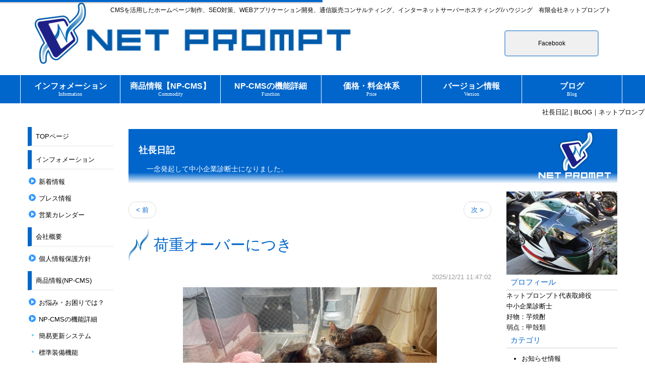

--- FILE ---
content_type: text/html; charset=UTF-8
request_url: https://www.netprompt.jp/?cn=100011&bpg=2
body_size: 41573
content:
<!DOCTYPE html>
<html lang="ja" prefix="og: http://ogp.me/ns# article: http://ogp.me/ns/article#">
<head>
<meta http-equiv="Content-Type" content="text/html; charset=UTF-8">
<meta http-equiv="X-UA-Compatible" content="IE=edge">
<meta name="viewport" content="width=device-width, initial-scale=1, minimum-scale=1">
<meta http-equiv="Content-Style-Type" content="text/css">
<meta http-equiv="Pragma" content="no-cache">
<meta http-equiv="cache-control" content="no-cache, must-revalidate">
<meta http-equiv="expires" content="Fri, 23 Jan 2026 01:22:37 GMT">
<meta http-equiv="Last-Modified" content="Fri, 23 Jan 2026 01:22:37 GMT">
<meta name="description" http-equiv="description" content="社長日記 | BLOG｜ネットプロンプトの社長日記 | (有)ネットプロンプト(NetPrompt)">
<meta name="keywords" http-equiv="keywords" content="社長日記,BLOG,ブログ,ホームページ制作,SEO,検索エンジン対策,CMS,広島,通信販売,ネットプロンプト,NETPROMPT,Webアプリケーション開発">
<meta property="og:title" content="社長日記 | ネットプロンプト(NetPrompt)" />
<meta property="og:type" content="article" />
<meta property="og:description" content="社長日記 | BLOG｜ネットプロンプトの社長日記 | (有)ネットプロンプト(NetPrompt)" />
<meta property="og:url" content="https://www.netprompt.jp/?cn=100011" />
<meta property="og:site_name" content="社長日記 | ネットプロンプト" />
<meta property="og:image" content="https://www.netprompt.jp/np-pics/10004685.png" />
<meta property="og:image:width" content="500" />
<meta property="og:image:height" content="609" />
<meta name="twitter:title" content="社長日記 | ネットプロンプト(NetPrompt)" />
<meta name="twitter:description" content="社長日記 | BLOG｜ネットプロンプトの社長日記 | (有)ネットプロンプト(NetPrompt)" />
<meta name="twitter:image" content="https://www.netprompt.jp/np-pics/10004685.png" />
<meta name="twitter:card" content="summary_large_image" />
<meta http-equiv="Content-Script-Type" content="text/javascript">
<meta name="format-detection" content="telephone=no">
<title>社長日記 | ネットプロンプト(NetPrompt)</title>
<meta http-equiv="robots" content="index,follow">
<script async src="//pagead2.googlesyndication.com/pagead/js/adsbygoogle.js"></script>
<script>
(adsbygoogle = window.adsbygoogle || []).push({google_ad_client:"ca-pub-8487460698293274",enable_page_level_ads:true});
</script>
<link rel="alternate" type="application/rss+xml" title="RSS 2.0" href="https://www.netprompt.jp/blogrss.xml?bown=1001">
<meta name="twitter:site" content="@NetPrompt" />
<link rel="shortcut icon" href="/np-pics/10002058_X3eHeW.ico" type="image/vnd.microsoft.icon">
<link rel="icon" href="/np-pics/10002058_X3eHeW.ico" type="image/vnd.microsoft.icon">
<link rel="apple-touch-icon-precomposed" href="/np-pics/10002081_aVtFSm.png">
<link rel="start" href="https://www.netprompt.jp/">
<link rel="preload" href="style/bootstrap.min.css" as="style">
<link rel="preload" href="style/fixedstyle.css?v=24" as="style">
<link rel="preload" href="style/cmsstyle.php?st=1001&cn=100011&v=20260123102237" as="style">
<link rel="preload" href="/np-pics/10000001_H3STHR.css?v=085716" as="style">
<link rel="preload" href="/np-pics/10000003_HL2UT6.css?v=163450" as="style">
<link rel="preload" href="/np-pics/10006221_S69RfS.css?v=165717" as="style">
<link rel="preload" href="/np-pics/10000002_A955gY.css?v=163450" as="style">
<link rel="preload" href="/np-pics/10005713_VHeEmr.css?v=092606" as="style">
<link rel="preload" href="/np-pics/10005753_T0Tt1h.css?v=152332" as="style">
<link rel="preload" src="https://code.jquery.com/jquery-2.2.4.min.js" as="script">
<link rel="stylesheet" href="style/bootstrap.min.css" media="all">
<link rel="stylesheet" href="font/fontello/css/fontello.css?v=2" media="all">
<link rel="stylesheet" type="text/css" href="style/fixedstyle.css?v=25" media="all">
<link rel="stylesheet" type="text/css" href="style/cmsstyle.php?st=1001&cn=100011&bgcs%5B%5D=10004816&bgcs%5B%5D=10004815&bgcs%5B%5D=10004814&bgcs%5B%5D=10004813&bgcs%5B%5D=10004812&bgcs%5B%5D=10004811&bgcs%5B%5D=10004810&v=20260123102237" media="all">
<link rel="stylesheet" type="text/css" href="/np-pics/10000001_H3STHR.css?v=085716" media="all">
<link rel="stylesheet" type="text/css" href="/np-pics/10000003_HL2UT6.css?v=163450" media="all">
<link rel="stylesheet" type="text/css" href="/np-pics/10006221_S69RfS.css?v=165717" media="all">
<link rel="stylesheet" type="text/css" href="/np-pics/10000002_A955gY.css?v=163450" media="all">
<link rel="stylesheet" type="text/css" href="/np-pics/10005713_VHeEmr.css?v=092606" media="all">
<link rel="stylesheet" type="text/css" href="/np-pics/10005753_T0Tt1h.css?v=152332" media="all">
<script src="https://code.jquery.com/jquery-2.2.4.min.js" integrity="sha256-BbhdlvQf/xTY9gja0Dq3HiwQF8LaCRTXxZKRutelT44=" crossorigin="anonymous" media="all"></script>
<script type="text/javascript" src="func/fjvs.js?v=7"></script>
<script type="text/javascript" src="func/loading.js?v=2"></script>
<script type="text/javascript" src="func/rollover.min.js?v=16"></script>
<link rel="stylesheet" href="func/lightbox2/css/lightbox.min.css?v=1" media="all">
<script src="func/lightbox2/js/lightbox.min.js?v=4"></script>
<script type="text/javascript" src="func/to-top.js?v=7"></script>
<link rel="stylesheet" href="https://fonts.googleapis.com/css?family=Roboto+Condensed">
<link rel="stylesheet" href="https://maxcdn.bootstrapcdn.com/font-awesome/4.3.0/css/font-awesome.min.css">
<link rel="stylesheet" href="https://cdnjs.cloudflare.com/ajax/libs/sanitize.css/2.0.0/sanitize.min.css">
<script type="text/javascript" src="/np-pics/10006172_n4y38X.js?v=163500"></script>
<!-- Google Tag Manager -->
<script>(function(w,d,s,l,i){w[l]=w[l]||[];w[l].push({'gtm.start':
new Date().getTime(),event:'gtm.js'});var f=d.getElementsByTagName(s)[0],
j=d.createElement(s),dl=l!='dataLayer'?'&l='+l:'';j.async=true;j.src=
'https://www.googletagmanager.com/gtm.js?id='+i+dl;f.parentNode.insertBefore(j,f);
})(window,document,'script','dataLayer','GTM-M6G8BFC');</script>
<!-- End Google Tag Manager -->
<!-- start Promolayer JS code--><script src="https://scripts.promolayer.io/tLlBNyArMZWkulmlmG3yzS0CGY13" async></script><!-- end Promolayer JS code-->
<meta name="google-site-verification" content="9uNQ_PjIQr8ClnmFWUSjGcliKiOE6rTvW8j5-fl623g" />

<script type="text/javascript"><!--
$(window).load(function(){
$.ajax({url:'https://cms03.netprompt.jp/banner/data.php?bh=1001',type:'GET',dataType:'jsonp',jsonpCallback:'callback'}).done(function(j){var stag = '';if(j.status){$.each(j.banners,function(i,item){if(i == 0){stag+='<div class="_cmsn_div_row clearfix _cmsn_banner">';}stag+='<div class="_cmsn_div_p6div _cmsn_div_s3div _cmsn_margin10 text-center"><a href="' + item.url + '"' + (Number(item.target) == 1 ? ' target="_blank"' : '') + '><img src="' + item.ref + '" alt="' + item.alt + '" title=""></a></div>';});stag+='</div>';$('._cmsn_common_banner').append(stag);}});
});
//--></script>
<script src="func/bootstrap.min.js?v=1"></script>
</head>
<body class="blo1001 bcn100011"><!-- Google Tag Manager (noscript) -->
<noscript><iframe src="https://www.googletagmanager.com/ns.html?id=GTM-M6G8BFC"
height="0" width="0" style="display:none;visibility:hidden"></iframe></noscript>
<!-- End Google Tag Manager (noscript) --><!-- Global site tag (gtag.js) - Google Analytics -->
<script async src="https://www.googletagmanager.com/gtag/js?id=UA-114031943-1"></script>
<script>
  window.dataLayer = window.dataLayer || [];
  function gtag(){dataLayer.push(arguments);}
  gtag('js', new Date());
  gtag('config', 'UA-114031943-1');
</script>
<div id="google_translate_element"></div><script type="text/javascript">
function googleTranslateElementInit() {
  new google.translate.TranslateElement({pageLanguage: 'ja', layout: google.translate.TranslateElement.InlineLayout.HORIZONTAL, autoDisplay: false}, 'google_translate_element');
}
</script><script type="text/javascript" src="//translate.google.com/translate_a/element.js?cb=googleTranslateElementInit"></script><div class="_cmsn_main"><div class="container-fluid"><div class="clearfix"><em class="np_header"><p>CMSを活用したホームページ制作、SEO対策、WEBアプリケーション開発、通信販売コンサルティング、インターネットサーバーホスティング/ハウジング　有限会社ネットプロンプト</p><a href="https://www.netprompt.jp/"><img src="/np-pics/hdlogomark.png" class="np_logomark"><img src="/np-pics/hdlogotext.png" class="np_logotext"></a></em><button class="_cmsn_hmn_toggle" btarget="#_cmsn_toggle"><span class="icon-menu _cmsn_icon_switch"></span><span class="_cmsn_hbtext">MENU</span></button><ul class="_cmsn_menu_ul1003 _cmsn_menu_ulhr1 np_header_menu"><li class="_cmsn_menu_lv1"><a href="https://www.facebook.com/netprompt/" target="_blank" class="_cmsn_menu_atxt">Facebook</a></li></ul></div></div></div><div class="np_globalmenu"><div class="_cmsn_main clearfix"><ul class="_cmsn_menu_ul2001 _cmsn_menu_ulhr1 _cmsn_hmn_ul" id="_cmsn_toggle"><li class="_cmsn_menu_lv1"><a href="https://www.netprompt.jp/?cn=100014" alt="インフォメーション｜ネットプロンプト(NetPrompt)" title="" class="_cmsn_menu_atxt">インフォメーション<i>Information</i></a><ul class="_cmsn_menu_ulhr2"><li class="_cmsn_menu_lv1"><a href="https://www.netprompt.jp/?cn=100002" alt="会社概要｜ネットプロンプト(NetPrompt)" title="" class="_cmsn_menu_atxt">会社概要</a><ul class="_cmsn_menu_ulhr3"><li class="_cmsn_menu_lv1"><a href="https://www.netprompt.jp/?cn=100008" alt="個人情報保護方針｜ネットプロンプト(NetPrompt)" title="" class="_cmsn_menu_atxt">個人情報保護方針</a></li><li class="_cmsn_menu_lv1"><a href="https://www.netprompt.jp/?cn=100013" alt="営業カレンダー｜ネットプロンプト(NetPrompt)" title="" class="_cmsn_menu_atxt">営業カレンダー</a></li></ul></li><li class="_cmsn_menu_lv1"><a href="https://www.netprompt.jp/?cn=100003" alt="新着情報｜ネットプロンプト(NetPrompt)" title="" class="_cmsn_menu_atxt">新着情報</a></li><li class="_cmsn_menu_lv1"><a href="https://www.netprompt.jp/?cn=100012" alt="プレス情報｜ネットプロンプト(NetPrompt)" title="" class="_cmsn_menu_atxt">プレス情報</a></li></ul></li><li class="_cmsn_menu_lv1"><a href="https://www.netprompt.jp/?cn=100009" alt="商品情報【NP-CMS】｜ネットプロンプト(NetPrompt)" title="" class="_cmsn_menu_atxt">商品情報【NP-CMS】<i>Commodity</i></a><ul class="_cmsn_menu_ulhr2"><li class="_cmsn_menu_lv1"><a href="https://www.netprompt.jp/?cn=100015" alt="お悩み・お困りではありませんか？｜ネットプロンプト(NetPrompt)" title="" class="_cmsn_menu_atxt">お悩み・お困りではありませんか？</a></li><li class="_cmsn_menu_lv1"><a href="https://www.netprompt.jp/?cn=100016" alt="NP-CMSご商談の流れ・制作手順｜ネットプロンプト(NetPrompt)" title="" class="_cmsn_menu_atxt">NP-CMSご商談の流れ・制作手順</a></li></ul></li><li class="_cmsn_menu_lv1"><a href="https://www.netprompt.jp/?cn=100017" alt="NP-CMSの機能詳細｜ネットプロンプト(NetPrompt)" title="" class="_cmsn_menu_atxt">NP-CMSの機能詳細<i>Function</i></a><ul class="_cmsn_menu_ulhr2"><li class="_cmsn_menu_lv1"><a href="https://www.netprompt.jp/?cn=100019" alt="標準装備機能｜ネットプロンプト(NetPrompt)" title="" class="_cmsn_menu_atxt">標準装備機能</a></li><li class="_cmsn_menu_lv1"><a href="https://www.netprompt.jp/?cn=100020" alt="オプション機能（会員管理・通信販売・SSL）｜ネットプロンプト(NetPrompt)" title="" class="_cmsn_menu_atxt">オプション機能</a></li></ul></li><li class="_cmsn_menu_lv1"><a href="https://www.netprompt.jp/?cn=100022" alt="価格・料金体系｜ネットプロンプト(NetPrompt)" title="" class="_cmsn_menu_atxt">価格・料金体系<i>Price</i></a></li><li class="_cmsn_menu_lv1"><a href="https://www.netprompt.jp/?cn=100024" alt="バージョン情報｜ネットプロンプト(NetPrompt)" title="" class="_cmsn_menu_atxt">バージョン情報<i>Version</i></a></li><li class="_cmsn_menu_lv1 _cmsn_active"><a href="https://www.netprompt.jp/?cn=100054" alt="ブログ｜ネットプロンプト(NetPrompt)" title="" class="_cmsn_menu_atxt">ブログ<i>Blog</i></a><ul class="_cmsn_menu_ulhr2"><li class="_cmsn_menu_lv1 _cmsn_active"><a href="https://www.netprompt.jp/?cn=100011" alt="ネットプロンプトの社長BLOG｜ネットプロンプト(NetPrompt)" title="" class="_cmsn_menu_atxt">ネットプロンプトの社長BLOG</a></li><li class="_cmsn_menu_lv1"><a href="https://www.netprompt.jp/?cn=100052" alt="ただいまMスタ付近で勤務中｜ネットプロンプト(NetPrompt)" title="" class="_cmsn_menu_atxt">ただいまMスタ付近で勤務中</a></li><li class="_cmsn_menu_lv1"><a href="https://www.netprompt.jp/?cn=100118" class="_cmsn_menu_atxt">のんびりダイエット中</a></li><li class="_cmsn_menu_lv1"><a href="https://www.netprompt.jp/?cn=100126" class="_cmsn_menu_atxt">松竹梅ブログ</a></li></ul></li></ul></div></div><div class="_cmsn_flowtext"><marquee truespeed scrolldelay="120" loop="0" class="_cmsn_marquee">社長日記 | BLOG｜ネットプロンプトの社長日記 | (有)ネットプロンプト(NetPrompt)</marquee></div><div class="_cmsn_main"><div class="container-fluid"><div class="row"><div class="col-sm-9 col-md-10 col-sm-push-3 col-md-push-2"><div class="_cmsn_blog_header _cmsn_blog_header_type1 clearfix"><h1 class="_cmsn_blog_header_img"><a href="./?cn=100011"><img src="/np-pics/10002577_ygrNQL.png" border="0" alt="社長日記" title=""></a></h1><div class="_cmsn_blog_header_text"><h1 class="_cmsn_blog_header_title"><a href="./?cn=100011">社長日記</a></h1><div class="_cmsn_blog_header_lead2">一念発起して中小企業診断士になりました。</div></div></div><div class="_cmsn_blog_lop clearfix"><div class="_cmsn_blog_loc_con"><div class="_cmsn_blog_con"><ul class="pager _cmsn_pager"><li class="previous"><a href="./?cn=100011&bpg=3">&lt; 前</a></li><li class="next"><a href="./?cn=100011&bpg=1">次 &gt;</a></li></ul><div class="_cmsn_blog_datas"><a href="./?cn=100011&bgc=10004816" class="_cmsn_blog_data"><h1 class="_cmsn_blog_title1">荷重オーバーにつき</h1><div class="_cmsn_blog_info">2025/12/21 11:47:02<div class="visible-xs text-right">コメント (0)</div></div></a><div class="hidden-xs"><a href="/np-pics/10007115_8SYtCf.jpg" target="_blank" alt="荷重オーバーにつき" data-lightbox="cmsimages" data-title="荷重オーバーにつき" class="_cmsn_c70 _cmsn_bmargin10 _cmsn_blocka"><img src="/np-pics/10007115_8SYtCf.jpg" class="_cmsn_image _cmsn_imgh" alt="荷重オーバーにつき" title="" asp="1.77"></a>隣が空いているのに何故か密集するニャンズ。<br>おかげで猫ハウスは直してもすぐに歪んでしまうのでした。<br><br></div><div class="hidden-xs"><br>
<center>
<a href="//business.blogmura.com/jouhougyou/ranking.html?p_cid=10180782" target="_blank"><img src="//business.blogmura.com/jouhougyou/img/jouhougyou88_31.gif" width="88" height="31" border="0" alt="" /></a>　
<a href="//samurai.blogmura.com/shindanshi/ranking.html?p_cid=10180782" target="_blank"><img src="//samurai.blogmura.com/shindanshi/img/shindanshi88_31.gif" width="88" height="31" border="0" alt="にほんブログ村 士業ブログ 中小企業診断士へ" /></a>　
<a href="//cat.blogmura.com/cat_tashu/ranking.html?p_cid=10180782" target="_blank"><img src="//cat.blogmura.com/cat_tashu/img/cat_tashu88_31.gif" width="88" height="31" border="0" alt="にほんブログ村 猫ブログ 猫 多種飼いへ" /></a>　
<a href=http://www.hiroshima-blog.com/wj.php?cd=02vh target=_blank utn><img src=https://www.hiroshima-blog.com/area/banner002.jpg border=0 width=88 alt=広島ブログ ></a>
</center><br></div><div class="_cmsn_blog_footer_menu hidden-xs"><a href="./?cn=100011&bgc=10004816&dsp=3#blgcmtinp">この記事にコメントする</a><a href="./?cn=100011&bgc=10004816#blgcmttop">コメント(0)</a></div><a href="./?cn=100011&bgc=10004815" class="_cmsn_blog_data"><h1 class="_cmsn_blog_title1">年末の大仕事</h1><div class="_cmsn_blog_info">2025/12/12 08:46:01<div class="visible-xs text-right">コメント (0)</div></div></a><div class="hidden-xs"><a href="/np-pics/10007114_CnQjgj.jpg" target="_blank" alt="年末の大仕事" data-lightbox="cmsimages" data-title="年末の大仕事" class="_cmsn_c70 _cmsn_bmargin10 _cmsn_blocka"><img src="/np-pics/10007114_CnQjgj.jpg" class="_cmsn_image _cmsn_imgh" alt="年末の大仕事" title="" asp="1.33"></a>ビビりコンビ　テルとタノを病院に連れて行く算段を画策中。<br>どうやってケージに押し込むか？<br>車内でのビビり漏らし対策は？<br>そして何よりも、<br>嫌われて数日間は近寄れなくなること。<br>あー気が重い(笑)<br><br></div><div class="hidden-xs"><br>
<center>
<a href="//business.blogmura.com/jouhougyou/ranking.html?p_cid=10180782" target="_blank"><img src="//business.blogmura.com/jouhougyou/img/jouhougyou88_31.gif" width="88" height="31" border="0" alt="" /></a>　
<a href="//samurai.blogmura.com/shindanshi/ranking.html?p_cid=10180782" target="_blank"><img src="//samurai.blogmura.com/shindanshi/img/shindanshi88_31.gif" width="88" height="31" border="0" alt="にほんブログ村 士業ブログ 中小企業診断士へ" /></a>　
<a href="//cat.blogmura.com/cat_tashu/ranking.html?p_cid=10180782" target="_blank"><img src="//cat.blogmura.com/cat_tashu/img/cat_tashu88_31.gif" width="88" height="31" border="0" alt="にほんブログ村 猫ブログ 猫 多種飼いへ" /></a>　
<a href=http://www.hiroshima-blog.com/wj.php?cd=02vh target=_blank utn><img src=https://www.hiroshima-blog.com/area/banner002.jpg border=0 width=88 alt=広島ブログ ></a>
</center><br></div><div class="_cmsn_blog_footer_menu hidden-xs"><a href="./?cn=100011&bgc=10004815&dsp=3#blgcmtinp">この記事にコメントする</a><a href="./?cn=100011&bgc=10004815#blgcmttop">コメント(0)</a></div><a href="./?cn=100011&bgc=10004814" class="_cmsn_blog_data"><h1 class="_cmsn_blog_title1">本日晴天??</h1><div class="_cmsn_blog_info">2025/12/06 11:15:01<div class="visible-xs text-right">コメント (0)</div></div></a><div class="hidden-xs"><a href="/np-pics/10007113_JDUnaN.jpg" target="_blank" alt="本日晴天??" data-lightbox="cmsimages" data-title="本日晴天??" class="_cmsn_c70 _cmsn_bmargin10 _cmsn_blocka"><img src="/np-pics/10007113_JDUnaN.jpg" class="_cmsn_image _cmsn_imgh" alt="本日晴天??" title="" asp="1.33"></a>窓際に全員集合🐈‍⬛<br><br></div><div class="hidden-xs"><br>
<center>
<a href="//business.blogmura.com/jouhougyou/ranking.html?p_cid=10180782" target="_blank"><img src="//business.blogmura.com/jouhougyou/img/jouhougyou88_31.gif" width="88" height="31" border="0" alt="" /></a>　
<a href="//samurai.blogmura.com/shindanshi/ranking.html?p_cid=10180782" target="_blank"><img src="//samurai.blogmura.com/shindanshi/img/shindanshi88_31.gif" width="88" height="31" border="0" alt="にほんブログ村 士業ブログ 中小企業診断士へ" /></a>　
<a href="//cat.blogmura.com/cat_tashu/ranking.html?p_cid=10180782" target="_blank"><img src="//cat.blogmura.com/cat_tashu/img/cat_tashu88_31.gif" width="88" height="31" border="0" alt="にほんブログ村 猫ブログ 猫 多種飼いへ" /></a>　
<a href=http://www.hiroshima-blog.com/wj.php?cd=02vh target=_blank utn><img src=https://www.hiroshima-blog.com/area/banner002.jpg border=0 width=88 alt=広島ブログ ></a>
</center><br></div><div class="_cmsn_blog_footer_menu hidden-xs"><a href="./?cn=100011&bgc=10004814&dsp=3#blgcmtinp">この記事にコメントする</a><a href="./?cn=100011&bgc=10004814#blgcmttop">コメント(0)</a></div><a href="./?cn=100011&bgc=10004813" class="_cmsn_blog_data"><h1 class="_cmsn_blog_title1">タノさん食後の運動</h1><div class="_cmsn_blog_info">2025/12/05 22:34:27　　社長の独り言<div class="visible-xs text-right">コメント (0)</div></div></a><div class="hidden-xs">なおエンドレスに繰り返される模様。<br></div><div class="hidden-xs"><div class="youtube-ratio">
<iframe src="https://www.youtube.com/embed/booFHvtOHFo?si=TniQE7Yn28uPf4XD" title="タノさん食後の運動の時間" frameborder="0" allow="accelerometer; autoplay; clipboard-write; encrypted-media; gyroscope; picture-in-picture; web-share" referrerpolicy="strict-origin-when-cross-origin" allowfullscreen></iframe>
</div><br></div><div class="hidden-xs"><br>
<center>
<a href="//business.blogmura.com/jouhougyou/ranking.html?p_cid=10180782" target="_blank"><img src="//business.blogmura.com/jouhougyou/img/jouhougyou88_31.gif" width="88" height="31" border="0" alt="" /></a>　
<a href="//samurai.blogmura.com/shindanshi/ranking.html?p_cid=10180782" target="_blank"><img src="//samurai.blogmura.com/shindanshi/img/shindanshi88_31.gif" width="88" height="31" border="0" alt="にほんブログ村 士業ブログ 中小企業診断士へ" /></a>　
<a href="//cat.blogmura.com/cat_tashu/ranking.html?p_cid=10180782" target="_blank"><img src="//cat.blogmura.com/cat_tashu/img/cat_tashu88_31.gif" width="88" height="31" border="0" alt="にほんブログ村 猫ブログ 猫 多種飼いへ" /></a>　
<a href=http://www.hiroshima-blog.com/wj.php?cd=02vh target=_blank utn><img src=https://www.hiroshima-blog.com/area/banner002.jpg border=0 width=88 alt=広島ブログ ></a>
</center><br></div><div class="_cmsn_blog_footer_menu hidden-xs"><a href="./?cn=100011&bgc=10004813&dsp=3#blgcmtinp">この記事にコメントする</a><a href="./?cn=100011&bgc=10004813#blgcmttop">コメント(0)</a></div><a href="./?cn=100011&bgc=10004812" class="_cmsn_blog_data"><h1 class="_cmsn_blog_title1">タノさんツノ生える</h1><div class="_cmsn_blog_info">2025/12/05 00:06:01<div class="visible-xs text-right">コメント (0)</div></div></a><div class="hidden-xs"><a href="/np-pics/10007112_W9hyZe.jpg" target="_blank" alt="タノさんツノ生える" data-lightbox="cmsimages" data-title="タノさんツノ生える" class="_cmsn_c70 _cmsn_bmargin10 _cmsn_blocka"><img src="/np-pics/10007112_W9hyZe.jpg" class="_cmsn_image _cmsn_imgh" alt="タノさんツノ生える" title="" asp="1.33"></a>うたた寝すると必ずこうなる🐈‍⬛<br><br></div><div class="hidden-xs"><br>
<center>
<a href="//business.blogmura.com/jouhougyou/ranking.html?p_cid=10180782" target="_blank"><img src="//business.blogmura.com/jouhougyou/img/jouhougyou88_31.gif" width="88" height="31" border="0" alt="" /></a>　
<a href="//samurai.blogmura.com/shindanshi/ranking.html?p_cid=10180782" target="_blank"><img src="//samurai.blogmura.com/shindanshi/img/shindanshi88_31.gif" width="88" height="31" border="0" alt="にほんブログ村 士業ブログ 中小企業診断士へ" /></a>　
<a href="//cat.blogmura.com/cat_tashu/ranking.html?p_cid=10180782" target="_blank"><img src="//cat.blogmura.com/cat_tashu/img/cat_tashu88_31.gif" width="88" height="31" border="0" alt="にほんブログ村 猫ブログ 猫 多種飼いへ" /></a>　
<a href=http://www.hiroshima-blog.com/wj.php?cd=02vh target=_blank utn><img src=https://www.hiroshima-blog.com/area/banner002.jpg border=0 width=88 alt=広島ブログ ></a>
</center><br></div><div class="_cmsn_blog_footer_menu hidden-xs"><a href="./?cn=100011&bgc=10004812&dsp=3#blgcmtinp">この記事にコメントする</a><a href="./?cn=100011&bgc=10004812#blgcmttop">コメント(0)</a></div><a href="./?cn=100011&bgc=10004811" class="_cmsn_blog_data"><h1 class="_cmsn_blog_title1">貢物</h1><div class="_cmsn_blog_info">2025/12/02 09:27:01<div class="visible-xs text-right">コメント (0)</div></div></a><div class="hidden-xs"><a href="/np-pics/10007111_FmFnyS.jpg" target="_blank" alt="貢物" data-lightbox="cmsimages" data-title="貢物" class="_cmsn_c70 _cmsn_bmargin10 _cmsn_blocka"><img src="/np-pics/10007111_FmFnyS.jpg" class="_cmsn_image _cmsn_imgh" alt="貢物" title="" asp="1.33"></a>お手洗いにそっとオモチャ🧸を持ってきてくれるトラオ🐈‍⬛<br>いつになく控えめ。<br><br></div><div class="hidden-xs"><br>
<center>
<a href="//business.blogmura.com/jouhougyou/ranking.html?p_cid=10180782" target="_blank"><img src="//business.blogmura.com/jouhougyou/img/jouhougyou88_31.gif" width="88" height="31" border="0" alt="" /></a>　
<a href="//samurai.blogmura.com/shindanshi/ranking.html?p_cid=10180782" target="_blank"><img src="//samurai.blogmura.com/shindanshi/img/shindanshi88_31.gif" width="88" height="31" border="0" alt="にほんブログ村 士業ブログ 中小企業診断士へ" /></a>　
<a href="//cat.blogmura.com/cat_tashu/ranking.html?p_cid=10180782" target="_blank"><img src="//cat.blogmura.com/cat_tashu/img/cat_tashu88_31.gif" width="88" height="31" border="0" alt="にほんブログ村 猫ブログ 猫 多種飼いへ" /></a>　
<a href=http://www.hiroshima-blog.com/wj.php?cd=02vh target=_blank utn><img src=https://www.hiroshima-blog.com/area/banner002.jpg border=0 width=88 alt=広島ブログ ></a>
</center><br></div><div class="_cmsn_blog_footer_menu hidden-xs"><a href="./?cn=100011&bgc=10004811&dsp=3#blgcmtinp">この記事にコメントする</a><a href="./?cn=100011&bgc=10004811#blgcmttop">コメント(0)</a></div><a href="./?cn=100011&bgc=10004810" class="_cmsn_blog_data"><h1 class="_cmsn_blog_title1">我が家に聖域なし</h1><div class="_cmsn_blog_info">2025/11/25 22:18:01<div class="visible-xs text-right">コメント (0)</div></div></a><div class="hidden-xs"><a href="/np-pics/10007110_fWS5Xj.jpg" target="_blank" alt="我が家に聖域なし" data-lightbox="cmsimages" data-title="我が家に聖域なし" class="_cmsn_c70 _cmsn_bmargin10 _cmsn_blocka"><img src="/np-pics/10007110_fWS5Xj.jpg" class="_cmsn_image _cmsn_imgh" alt="我が家に聖域なし" title="" asp="1.33"></a>寛げないトイレ🚽<br><br></div><div class="hidden-xs"><br>
<center>
<a href="//business.blogmura.com/jouhougyou/ranking.html?p_cid=10180782" target="_blank"><img src="//business.blogmura.com/jouhougyou/img/jouhougyou88_31.gif" width="88" height="31" border="0" alt="" /></a>　
<a href="//samurai.blogmura.com/shindanshi/ranking.html?p_cid=10180782" target="_blank"><img src="//samurai.blogmura.com/shindanshi/img/shindanshi88_31.gif" width="88" height="31" border="0" alt="にほんブログ村 士業ブログ 中小企業診断士へ" /></a>　
<a href="//cat.blogmura.com/cat_tashu/ranking.html?p_cid=10180782" target="_blank"><img src="//cat.blogmura.com/cat_tashu/img/cat_tashu88_31.gif" width="88" height="31" border="0" alt="にほんブログ村 猫ブログ 猫 多種飼いへ" /></a>　
<a href=http://www.hiroshima-blog.com/wj.php?cd=02vh target=_blank utn><img src=https://www.hiroshima-blog.com/area/banner002.jpg border=0 width=88 alt=広島ブログ ></a>
</center><br></div><div class="_cmsn_blog_footer_menu hidden-xs"><a href="./?cn=100011&bgc=10004810&dsp=3#blgcmtinp">この記事にコメントする</a><a href="./?cn=100011&bgc=10004810#blgcmttop">コメント(0)</a></div></div><ul class="pager _cmsn_pager"><li class="previous"><a href="./?cn=100011&bpg=3">&lt; 前</a></li><li class="next"><a href="./?cn=100011&bpg=1">次 &gt;</a></li><li class="_cmsn_pager_center">Page 2 / 627</li></ul></div></div><div class="_cmsn_blog_loc_mn"><div class="_cmsn_blog_menu"><div class="_cmsn_blog_profile_image"><img src="/np-pics/10000254.jpg" border="0"></div><div class="_cmsn_blog_menu_title">プロフィール</div><div class="_cmsn_blog_profile">ネットプロンプト代表取締役<br>中小企業診断士<br>好物：芋焼酎<br>弱点：甲殻類</div><div class="_cmsn_blog_menu_title">カテゴリ</div><ul class="_cmsn_blog_list"><li><a href="./?cn=100011&bcg=10001">お知らせ情報</a></li><li><a href="./?cn=100011&bcg=10002">SEの独り言</a></li><li><a href="./?cn=100011&bcg=10003">営業マンの独り言</a></li><li><a href="./?cn=100011&bcg=1007">中小企業診断士の独り言</a></li><li><a href="./?cn=100011&bcg=10004">社長の独り言</a></li></ul><div class="_cmsn_blog_calendar_pager clearfix"><div class="_cmsn_blog_calendar_arw"><a href="./?cn=100011&bgm=202512"><span class="icon-left-open"></span></a></div><div class="_cmsn_blog_calendar_cen bcaltitle"><a href="./?cn=100011&bgm=202601">2026年01月</a></div><div class="_cmsn_blog_calendar_arw"></div></div><table class="_cmsn_blog_calendar"><tr><th>月</th><th>火</th><th>水</th><th>木</th><th>金</th><th>土</th><th>日</th></tr><tr><td></td><td></td><td></td><td>1</td><td>2</td><td>3</td><td><a href="./?cn=100011&bgd=20260104">4</a></td></tr><tr><td><a href="./?cn=100011&bgd=20260105">5</a></td><td>6</td><td>7</td><td>8</td><td>9</td><td><a href="./?cn=100011&bgd=20260110">10</a></td><td>11</td></tr><tr><td>12</td><td>13</td><td>14</td><td>15</td><td>16</td><td>17</td><td>18</td></tr><tr><td>19</td><td>20</td><td>21</td><td>22</td><td>23</td><td>24</td><td>25</td></tr><tr><td>26</td><td>27</td><td>28</td><td>29</td><td>30</td><td>31</td><td></td></tr></table><div class="_cmsn_blog_menu_title">最新エントリ</div><ul class="_cmsn_blog_list"><li><a href="./?cn=100011&bgc=10004823">作戦失敗</a></li><li><a href="./?cn=100011&bgc=10004822">フクロスキー兄妹</a></li><li><a href="./?cn=100011&bgc=10004821">猫とキウイ</a></li><li><a href="./?cn=100011&bgc=10004820">トラオの任務</a></li><li><a href="./?cn=100011&bgc=10004819">承太郎興味津々</a></li><li><a href="./?cn=100011&bgc=10004818">こうじゃない！</a></li><li><a href="./?cn=100011&bgc=10004817">カジリ王子カジる</a></li></ul><div class="_cmsn_blog_menu_title">最新コメント</div><ul class="_cmsn_blog_list"><li><a href="./?cn=100011&bgc=10004712#blgcmt10000176">Re:松ネコ様(承太郎5歳の誕生日)</a></li><li><a href="./?cn=100011&bgc=10004712#blgcmt10000175">おめでとう(承太郎5歳の誕生日)</a></li><li><a href="./?cn=100011&bgc=10004646#blgcmt10000172">Re:松ネコさん(里親さん決定しました！)</a></li><li><a href="./?cn=100011&bgc=10004646#blgcmt10000171">良かった💮(里親さん決定しました！)</a></li><li><a href="./?cn=100011&bgc=10004606#blgcmt10000170">おめでとう(誕生日ラッシュ)</a></li><li><a href="./?cn=100011&bgc=10004577#blgcmt10000168">タノさん(新入社員紹介)</a></li><li><a href="./?cn=100011&bgc=10004564#blgcmt10000167">Re：こと姉さん(ツンデレのタノちゃん【里親さん募集　拡散希望】)</a></li><li><a href="./?cn=100011&bgc=10004564#blgcmt10000166">ありがとうございます(ツンデレのタノちゃん【里親さん募集　拡散希望】)</a></li><li><a href="./?cn=100011&bgc=10004556#blgcmt10000165">子猫(里親さん決まりました。)</a></li><li><a href="./?cn=100011&bgc=10004544#blgcmt10000164">Re:松ネコさん(元気です。)</a></li></ul><div class="_cmsn_blog_menu_title">ブログリスト</div><ul class="_cmsn_blog_list"><li class="active">社長日記</li><li><a href="https://www.netprompt.jp/?cn=100052">ただいまMスタ付近で勤務中</a></li><li><a href="https://www.netprompt.jp/?cn=100118">のんびりダイエット中</a></li><li><a href="https://www.netprompt.jp/?cn=100126">松竹梅ブログ</a></li></ul><div class="_cmsn_blog_rss"><a href="https://www.netprompt.jp/blogrss.xml?bown=1001" alt="RSS2.0" title=""><img src="img/rss20.gif" border="0"> RSS 2.0</a></div></div></div></div>

<style type="text/css"><!--
._cmsn_blog_header{

}
//--></style>
<div class="_cmsn_common_banner"></div></div><div class="col-sm-3 col-md-2 col-sm-pull-9 col-md-pull-10"><ul class="_cmsn_menu_ul1000 _cmsn_menu_ulhr1 _cmsn_vmn_ul"><li class="_cmsn_menu_lv1"><a href="https://www.netprompt.jp/" alt="ホームページ制作　広島｜ネットプロンプト" title="" class="_cmsn_menu_atxt">TOPページ</a></li><li class="_cmsn_menu_lv1"><a href="https://www.netprompt.jp/?cn=100014" class="_cmsn_menu_atxt">インフォメーション</a><ul class="_cmsn_menu_ulhr2"><li class="_cmsn_menu_lv2"><a href="https://www.netprompt.jp/?cn=100003" class="_cmsn_menu_atxt">新着情報</a></li><li class="_cmsn_menu_lv2"><a href="https://www.netprompt.jp/?cn=100012" class="_cmsn_menu_atxt">プレス情報</a></li><li class="_cmsn_menu_lv2"><a href="https://www.netprompt.jp/?cn=100013" class="_cmsn_menu_atxt">営業カレンダー</a></li></ul></li><li class="_cmsn_menu_lv1"><a href="https://www.netprompt.jp/?cn=100002" class="_cmsn_menu_atxt">会社概要</a><ul class="_cmsn_menu_ulhr2"><li class="_cmsn_menu_lv2"><a href="https://www.netprompt.jp/?cn=100008" class="_cmsn_menu_atxt">個人情報保護方針</a></li></ul></li><li class="_cmsn_menu_lv1"><a href="https://www.netprompt.jp/?cn=100009" class="_cmsn_menu_atxt">商品情報(NP-CMS)</a><ul class="_cmsn_menu_ulhr2"><li class="_cmsn_menu_lv2"><a href="https://www.netprompt.jp/?cn=100015" class="_cmsn_menu_atxt">お悩み・お困りでは？</a></li><li class="_cmsn_menu_lv2"><a href="https://www.netprompt.jp/?cn=100017" class="_cmsn_menu_atxt">NP-CMSの機能詳細</a><ul class="_cmsn_menu_ulhr3"><li class="_cmsn_menu_lv3"><a href="https://www.netprompt.jp/?cn=100018" class="_cmsn_menu_atxt">簡易更新システム</a></li><li class="_cmsn_menu_lv3"><a href="https://www.netprompt.jp/?cn=100019" class="_cmsn_menu_atxt">標準装備機能</a></li><li class="_cmsn_menu_lv3"><a href="https://www.netprompt.jp/?cn=100020" class="_cmsn_menu_atxt">オプション(会員・通販)</a></li><li class="_cmsn_menu_lv3"><a href="https://www.netprompt.jp/?cn=100021" class="_cmsn_menu_atxt">NP-CMSのメリット</a></li></ul></li><li class="_cmsn_menu_lv2"><a href="https://www.netprompt.jp/?cn=100016" class="_cmsn_menu_atxt">ご商談の流れ・制作手順</a></li><li class="_cmsn_menu_lv2"><a href="https://www.netprompt.jp/?cn=100023" class="_cmsn_menu_atxt">動作環境</a></li><li class="_cmsn_menu_lv2"><a href="https://www.netprompt.jp/?cn=100022" class="_cmsn_menu_atxt">価格・料金体系</a></li><li class="_cmsn_menu_lv2"><a href="https://www.netprompt.jp/?cn=100024" class="_cmsn_menu_atxt">バージョン情報・更新履歴</a></li></ul></li><li class="_cmsn_menu_lv1 _cmsn_active"><a href="https://www.netprompt.jp/?cn=100054" alt="ネットプロンプトのブログ一覧" title="" class="_cmsn_menu_atxt">ブログ</a><ul class="_cmsn_menu_ulhr2"><li class="_cmsn_menu_lv2 _cmsn_active"><a href="https://www.netprompt.jp/?cn=100011" alt="ネットプロンプトの社長ブログ" title="" class="_cmsn_menu_atxt">社長BLOG</a></li><li class="_cmsn_menu_lv2"><a href="https://www.netprompt.jp/?cn=100052" alt="ただいまMスタ付近で勤務中" title="" class="_cmsn_menu_atxt">Mスタ付近で勤務中</a></li><li class="_cmsn_menu_lv2"><a href="https://www.netprompt.jp/?cn=100118" class="_cmsn_menu_atxt">のんびりダイエット中</a></li><li class="_cmsn_menu_lv2"><a href="https://www.netprompt.jp/?cn=100126" class="_cmsn_menu_atxt">松竹梅ブログ</a></li></ul></li><li class="_cmsn_menu_lv1"><a href="https://www.netprompt.jp/?cn=100005" class="_cmsn_menu_atxt">お問い合わせ</a></li><li class="_cmsn_menu_lv1"><a href="https://www.netprompt.jp/?cn=100004" class="_cmsn_menu_atxt">リンク集</a></li><li class="_cmsn_menu_lv1"><a href="https://www.netprompt.jp/?cn=100006" class="_cmsn_menu_atxt">サイトマップ</a></li></ul><div class="  _cmsn_c60 _cmsn_bmargin10 hidden-xs"><img src="/np-pics/10000513.gif?v=000000" class="_cmsn_image _cmsn_imgh" alt="社長日記 | ネットプロンプト(NetPrompt)" title="" asp="1"></div>
<div class="_cmsn_sitesearch">Googleサイト内検索
<FORM action="https://www.google.co.jp/search" target="_blank">
<input type="hidden" name="hl" value="ja"><input type="hidden" name="ie" value="UTF-8">
<input type="hidden" name="oe" value="UTF-8"><input type="hidden" value="https://www.netprompt.jp/" name="as_sitesearch">
<div class="_cmsn_sitesearch_inp">
<input type="submit" name="btnG" value="検索" class="btn btn-default _cmsn_sitesearch_btn">
<div class="_cmsn_sitesearch_box"><input type="text" name="q" maxlength="256" value="" class="buninp"></div>
</div>
</FORM>
</div>


<div class="_cmsn_sitesearch">Yahoo!サイト内検索
<form method="get" action="https://search.yahoo.co.jp/search" target="_blank">
<input name="vs" type="hidden" value="https://www.netprompt.jp/"><input type="hidden" name="fr" value="yssn">
<input type="hidden" name="ei" value="UTF-8">
<div class="_cmsn_sitesearch_inp">
<input type="submit" value="検索" class="btn btn-default _cmsn_sitesearch_btn">
<div class="_cmsn_sitesearch_box"><input type="text" name="p" maxlength="256" class="buninp" value=""></div>
</div>
</form>
</div>

<div class="_cmsn_scal1001"><div class="_cmsn_scal"><table class="_cmsn_scal_tbl"><tr><th>日</th><th>月</th><th>火</th><th>水</th><th>木</th><th>金</th><th>土</th></tr><tr><td></td><td></td><td></td><td></td><td class="cal_esp"><a href="https://www.netprompt.jp/?cn=100013&dsp=3&foj=202601#d01">1</a></td><td class="cal_esp"><a href="https://www.netprompt.jp/?cn=100013&dsp=3&foj=202601#d02">2</a></td><td class="cal_esp"><a href="https://www.netprompt.jp/?cn=100013&dsp=3&foj=202601#d03">3</a></td></tr><tr><td class="cal_esp"><a href="https://www.netprompt.jp/?cn=100013&dsp=3&foj=202601#d04">4</a></td><td>5</td><td>6</td><td>7</td><td>8</td><td>9</td><td class="cal_sat">10</td></tr><tr><td class="cal_sun">11</td><td class="cal_hol">12</td><td>13</td><td>14</td><td>15</td><td>16</td><td class="cal_sat">17</td></tr><tr><td class="cal_sun">18</td><td>19</td><td>20</td><td>21</td><td>22</td><td>23</td><td class="cal_sat">24</td></tr><tr><td class="cal_sun">25</td><td>26</td><td>27</td><td>28</td><td>29</td><td>30</td><td class="cal_sat">31</td></tr></table><div class="_cmsn_scaltitle"><a href="https://www.netprompt.jp/?cn=100013&foj=2026&dsp=1">2026年</a><a href="https://www.netprompt.jp/?cn=100013&foj=202601&dsp=2">1月</a></div></div></div>
<style type="text/css"><!--
//--></style>

<div class="_cmsn_cmsmark"><a href="http://www.netprompt.jp/" alt="Webアプリケーション開発、SEO・検索エンジン対策に優れたホームページ制作、CMS、広島 | ネットプロンプト" title="" target="_blank"><img src="img/cmsmark.png" border="0"></a><br><a href="http://www.netprompt.jp/" target="_blank" alt="Webアプリケーション開発、SEO・検索エンジン対策に優れたホームページ制作、CMS、広島 | ネットプロンプト" title="">NP-CMS ver5.163+
<br>by Netprompt</a></div></div></div></div></div><div class="np_footer">
<div class="_cmsn_main">
<div class="container"><div class="row"><div class="col-xs-6 col-sm-3 np_xs_cboth col-sm-push-6"><ul class="_cmsn_menu_ul1001 _cmsn_menu_ulhr1 _cmsn_tmn_ul"><li class="_cmsn_menu_lv1"><a href="https://www.netprompt.jp/" alt="TOPページ｜ネットプロンプト(NetPrompt)" title="" class="_cmsn_menu_atxt">TOPページ</a></li><li class="_cmsn_menu_lv1"><a href="https://www.netprompt.jp/?cn=100002" alt="会社概要｜ネットプロンプト(NetPrompt)" title="" class="_cmsn_menu_atxt">会社概要</a></li><li class="_cmsn_menu_lv1"><a href="https://www.netprompt.jp/?cn=100005" alt="お問い合わせ｜ネットプロンプト(NetPrompt)" title="" class="_cmsn_menu_atxt">お問い合わせ</a></li></ul></div><div class="col-xs-6 col-sm-3 col-sm-push-6"><ul class="_cmsn_menu_ul1002 _cmsn_menu_ulhr1 _cmsn_tmn_ul"><li class="_cmsn_menu_lv1 _cmsn_active"><a href="https://www.netprompt.jp/?cn=100054" alt="ブログ｜ネットプロンプト(NetPrompt)" title="" class="_cmsn_menu_atxt">ブログ</a></li><li class="_cmsn_menu_lv1"><a href="http://www.yzfr1.jp/?cn=100005" target="_blank" class="_cmsn_menu_atxt">トラオライブカメラ</a></li><li class="_cmsn_menu_lv1"><a href="https://www.netprompt.jp/?cn=100004" alt="リンク集｜ネットプロンプト(NetPrompt)" title="" class="_cmsn_menu_atxt">リンク集</a></li><li class="_cmsn_menu_lv1"><a href="https://www.netprompt.jp/?cn=100006" alt="サイトマップ｜ネットプロンプト(NetPrompt)" title="" class="_cmsn_menu_atxt">サイトマップ</a></li></ul></div><div class="col-xs-3 col-sm-2 np_xs_cboth col-sm-pull-6"><div class=" np_footer_logo"><img src="/np-pics/10004629.png?v=000000" class="_cmsn_image _cmsn_imgv" alt="Webアプリケーション開発、SEO、ホームページ制作、CMS、広島｜ネットプロンプト" title="" asp="1"></div></div><div class="col-xs-9 col-sm-4 col-sm-pull-6"><div class="np_footer_company">有限会社ネットプロンプト</div>
<div class="np_footer_info">〒732-0811<br>広島県広島市南区段原4-9-4-1<br>TEL 082-263-0745 / FAX 082-569-9939<br>&#105;nf&#111;&#64;ne&#116;p&#114;o&#109;pt.&#106;p</div></div></div></div></div></div><div class="np_footer_bar"><address class="_cmsn_main">Copyright(C) 2026 NetPrompt <span>All rights reserved.</span></address></div><div id="page-top"><p><a id="move-page-top"><span class="icon-up-dir"></span></a></p></div><div class="_cmsn_loadingbar"></div></body></html>

--- FILE ---
content_type: text/html; charset=utf-8
request_url: https://www.google.com/recaptcha/api2/aframe
body_size: 265
content:
<!DOCTYPE HTML><html><head><meta http-equiv="content-type" content="text/html; charset=UTF-8"></head><body><script nonce="fYIrci99-PflPi1j6JtEkQ">/** Anti-fraud and anti-abuse applications only. See google.com/recaptcha */ try{var clients={'sodar':'https://pagead2.googlesyndication.com/pagead/sodar?'};window.addEventListener("message",function(a){try{if(a.source===window.parent){var b=JSON.parse(a.data);var c=clients[b['id']];if(c){var d=document.createElement('img');d.src=c+b['params']+'&rc='+(localStorage.getItem("rc::a")?sessionStorage.getItem("rc::b"):"");window.document.body.appendChild(d);sessionStorage.setItem("rc::e",parseInt(sessionStorage.getItem("rc::e")||0)+1);localStorage.setItem("rc::h",'1769131361600');}}}catch(b){}});window.parent.postMessage("_grecaptcha_ready", "*");}catch(b){}</script></body></html>

--- FILE ---
content_type: text/css
request_url: https://www.netprompt.jp/np-pics/10000001_H3STHR.css?v=085716
body_size: 12973
content:
@media print{
a[href]:after{content: "" !important;}
abbr[title]:after{content: "" !important;}
}
form{display:block;}
ul, ul li, ol, ol li{padding:0;margin:0;}
ul, ol{list-style:none;}
img._cmsn_image{width:100%;height:auto;}

html{}
body{font-size:13px;line-height:21px;font-family:"Hiragino Kaku Gothic ProN","メイリオ",sans-serif;}

._cmsn_main{text-align:left;color:#000000;word-break:break-all;}
@media screen and (min-width:1200px){
._cmsn_main{width:1200px;margin-right:auto;margin-left:auto;}
}
@media screen and (max-width:320px){
._cmsn_main{width:320px;}
}

a{color:#0066CC;}
a:hover{color:#CC6600;}

/* SITE SEARCH */
._cmsn_sitesearch{text-align:center;padding:10px 2px;}
._cmsn_sitesearch_inp{margin:5px auto 0;}
._cmsn_sitesearch_btn{float:right;}
._cmsn_sitesearch_box{overflow:hidden;padding:5px 2px 0;}
._cmsn_sitesearch_box input{width:90%;}

/* MY BANNER */
.cms_mybanner{margin:10px auto;text-align:center;}
.cms_cmsmark{margin:10px auto;text-align:center;font-size:9px;font-family:'Tahoma';line-height:11px;}
.cms_cmsmark a{text-decoration:none;}
.cms_cmsmark a:hover{text-decoration:underline;}

/* TITLE */
._cmsn_title1, ._cmsn_blog_title1{font-family:'Roboto Condensed', sans-serif;font-size:30px;line-height:1.2;position:relative;padding:14px 2px 14px 50px;color:#0066CC;background:url('nt1.png') no-repeat;background-size:40px 100%;}
@media screen and (max-width:991px){
._cmsn_title1, ._cmsn_blog_title1{font-size:20px;padding:12px 2px 12px 40px;}
}
._cmsn_title2, ._cmsn_under_ctitle, ._cmsn_blog_title2{font-family:'Roboto Condensed', sans-serif;font-size:25px;line-height:1.2;padding:12px 20px 12px 16px;color:#000000;border-left:6px solid #D99D00;}
@media screen and (max-width:991px){
._cmsn_title2, ._cmsn_under_ctitle, ._cmsn_blog_title2{font-size:18px;padding:12px;}
}
._cmsn_title3, ._cmsn_under_title, ._cmsn_blog_title3, ._cmsn_blog_comment_title, ._cmsn_news_title{font-family:'Roboto Condensed', sans-serif;font-size:20px;line-height:1.2;padding:8px 10px;color:#0066CC;border-bottom:2px dotted #CCCCCC;}
@media screen and (max-width:991px){
._cmsn_title3, ._cmsn_under_title, ._cmsn_blog_title3, ._cmsn_blog_comment_title, ._cmsn_news_title{font-size:16px;padding:8px;}
}
._cmsn_blog_menu_title{font-family:'Roboto Condensed', sans-serif;font-size:15px;line-height:1.2;padding:6px 8px;color:#0066CC;border-bottom:1px solid #CCCCCC;}
._cmsn_under_search_title{display:inline-block;font-size:15px;line-height:1.2;font-family:'Roboto Condensed', sans-serif;padding:0;}
@media screen and (max-width:767px){
._cmsn_under_search_title{display:block;border-bottom:1px solid blue;padding:5px;margin-bottom:10px;}
}

._cmsn_pdf, ._cmsn_file{margin:10px 0;text-align:right;}

/* INFORMATION MARQUEE */
._cmsn_flowtext{color:#000000;font-size:13px;line-height:15px;text-decoration:none;padding:10px 0 11px;}
._cmsn_marquee{}

/* BREAD CRUMB */
._cms_pageback{margin:10px 0;text-align:right;}

/* SITE MAP */
ul._cmsn_sitemap{list-style:none;}
ul._cmsn_sitemap li{}

/* NEWS */
._cmsn_news{margin-bottom:40px;}
._cmsn_news_date{position:absolute;display:block;color:#000000;padding:0;margin-top:-26px;}
._cmsn_news_link{margin:10px 0;text-align:right;}

/* NEWS INDEX */
._cmsn_newsi{}
._cmsn_newsi_data{border-bottom:1px dashed #CCCCCC;padding:5px 0;}

/* BLOG INDEX */
._cmsn_rblog{}
._cmsn_rblog_data{border-bottom:1px dashed #CCCCCC;padding:5px 0;}

/* CMS MESSAGE */
._cmsn_msg{padding:10px;text-align:left;}

/* CMS WIDE MESSAGE */
._cmsn_widemsg{padding:80px 0 120px;text-align:center;}

/* CMS MAIN ERROR */
._cmsn_mainerr{margin:6px auto;padding:6px;text-align:left;background-color:#FFDDDD;color:#FF0000;border:2px solid #FF0000;}

/* CMS ERROR IN FORM */
._cmsn_err{padding:4px;text-align:left;color:#FF0000;}

/* FOOTER */
._cmsn_footer{font-family:"Tahoma";width:100%;text-align:center;font-size:11px;color:#0066CC;font-style:normal;background-color:blue;margin-top:20px;padding:12px 0;}

/* INPUT */
input[type=text], input[type=tel], input[type=email], input[type=password], textarea, select{font-size:15px;border-radius:3px;padding:5px;border:1px solid #CCCCCC;}
input[type=text]:focus, input[type=tel]:focus, input[type=tel]:focus, input[type=password]:focus, textarea:focus, select:focus{border:1px solid #3399FF;background-color:#FFFEED;color:#0066CC;}
input[type=text].dsponly, input[type=tel].dsponly, input[type=tel].dsponly, input[type=password].dsponly, textarea.dsponly{background:transparent;border:none;border-width:0;}
input[type=text].dsponly:focus, input[type=tel].dsponly:focus, input[type=tel].dsponly:focus, input[type=password].dsponly:focus, textarea.dsponly:focus, select.dsponly:focus{background:transparent;border:none;border-width:0;}
::-ms-clear{display: none;}

/* PAGE */
._cmsn_page{margin:16px auto;}
._cmsn_page ul.pagination{float:right;text-align:right;margin-right:20px;}
._cmsn_rows{float:left;text-align:left;padding:25px 20px;vertical-align:middle;}

/* SEARCH + BUTTON */
._cmsn_searchp{margin:10px -10px;}
._cmsn_searchc1{padding:0 10px;float:left;width:25%;}
._cmsn_searchc2{padding:0 10px;float:left;width:75%;}
@media screen and (min-width:768px) and (max-width:991px){
._cmsn_searchc1{width:33%;}
._cmsn_searchc2{width:67%;}
}
@media screen and (max-width:767px){
._cmsn_searchp{margin:10px 0;}
._cmsn_searchc1{padding:0;float:none;width:100%;text-align:left;}
._cmsn_searchc2{padding:0;float:none;width:100%;text-align:left;}
}
._cmsn_search_btn{text-align:center;margin:10px 0;}
._cmsn_search_btn-in{width:50%;margin:0 auto;}
ul._cmsn_under_sort_links{}
ul._cmsn_under_sort_links li{display:block;padding:0 24px 0 0;float:left;}
ul._cmsn_under_sort_links li a{display:inline-block;padding:5px;}
ul._cmsn_under_sort_links li a:hover{text-decoration:none;}
ul._cmsn_under_sort_links li a span{margin-left:2px;}
._cmsn_1btn{text-align:center;margin:20px 0 30px;}
._cmsn_1btn-in{width:50%;margin:0 auto;}
@media screen and (max-width:767px){
._cmsn_1btn-in{width:80%;margin:0 auto;}
}
._cmsn_2btn1{width:52%;float:right;margin:20px 0 30px;text-align:right;}
._cmsn_2btn2{width:42%;float:left;margin:20px 0 30px;text-align:left;}

/* ORIGINAL BUTTON */
.btn-original1, .btn-original2, .btn-original3{color:#FFFFFF;border:none;-moz-box-shadow:none !important;-webkit-box-shadow:none !important;box-shadow:none !important;}
.btn-original1{background:#0066CC;}
.btn-original2{background:#999999;}
.btn-original3{background:#666666;}
.btn-original1:hover, .btn-original1:focus, .btn-original1:active,.btn-original2:hover, .btn-original2:focus, .btn-original2:active,.btn-original3:hover, .btn-original3:focus, .btn-original3:active{color:#FFFFFF !important;filter:alpha(opacity=70);-moz-opacity:0.7;opacity:0.7;}

/* FORM */
table._cmsn_form_table, table._cmsn_kform_table{margin:15px auto;border-collapse:collapse;empty-cells:show;table-layout:fixed;width:100%;}
table._cmsn_form_table tr th, table._cmsn_form_table tr td{padding:15px 10px;border:1px solid #CCCCCC;text-align:left;}
table._cmsn_kform_table tr th, table._cmsn_kform_table tr td{padding:20px 10px;border:1px solid #CCCCCC;text-align:left;}
table._cmsn_form_table tr th, table._cmsn_kform_table tr th{font-weight:normal;width:20%;background-color:#FFFEED;}
table._cmsn_form_table tr td, table._cmsn_kform_table tr td{width:auto;}
@media screen and (max-width:767px){
table._cmsn_form_table tr th, table._cmsn_form_table tr td{padding:12px 2px;font-size:0.8em;}
table._cmsn_kform_table tr th, table._cmsn_kform_table tr td{padding:15px 2px;font-size:0.8em;}
table._cmsn_form_table tr th, table._cmsn_kform_table tr th{width:23%;}
}
._cmsn_btn{margin:1em auto;text-align:center;}
._cmsn_form_cm{color:#999999;padding:6px 0 0 10px;}
._cmsn_mf_bfchar{display:block;padding:5px 5px 0;float:left;}
._cmsn_mf_afchar{display:block;padding:5px 5px 0;float:right;}
._cmsn_mf_item{display:block;overflow:hidden;}
._cmsn_form_as{display:inline-block;font-size:10px;line-height:12px;padding:3px;border-radius:3px;-webkit-border-radius:3px;-moz-border-radius:3px;background-color:#FF0000;color:#FFFFFF;margin-left:10px;}
.maxbox{width:96%;}
.maxbox2{width:96%;}
._cmsn_mferr{color:#FF0000;padding:4px;}
._cmsn_mfmainerr{background-color:#FFDDDD;color:#FF0000;padding:4px;}
label.vlabel{font-weight:normal !important;display:block;}
label.hlabel{font-weight:normal !important;display:inline-block;margin-right:20px;}
._cmsn_bigmsg{margin:20px auto 100px;font-size:16px;line-height:32px;}

/* BLOG CALENDAR */
._cmsn_blog_lop{margin:0 -15px;}
._cmsn_blog_loc_con{width:75%;float:left;padding:0 15px;}
._cmsn_blog_loc_mn{width:25%;float:right;padding:0 15px;}
._cmsn_blog_calendar_pager{margin:0 -10px;}
._cmsn_blog_calendar_arw{width:16%;padding:0 10px;float:left;text-align:center;}
._cmsn_blog_calendar_cen{width:68%;padding:0 10px;float:left;text-align:center;}
@media screen and (min-width:768px) and (max-width:991px){
._cmsn_blog_loc_con{width:66%;}
._cmsn_blog_loc_mn{width:34%;}
}
@media screen and (max-width:767px){
._cmsn_blog_lop{margin:0;}
._cmsn_blog_loc_con{float:none;width:100%;padding:0;}
._cmsn_blog_loc_mn{float:none;width:100%;padding:0;}
}
._cmsn_blog_calendar_pager{margin:14px auto 10px;}
._cmsn_blog_calendar_pager .bcaltitle{text-align:center;}
._cmsn_blog_calendar_pager .bcaltitle a{font-size:12px;font-weight:bold;text-decoration:none;}
._cmsn_blog_calendar_pager .bcaltitle a:hover{text-decoration:underline;}
table._cmsn_blog_calendar{margin:16px auto 20px;table-layout:fixed;width:100%;border-collapse:collapse;empty-cells:show;}
table._cmsn_blog_calendar tr th, table._cmsn_blog_calendar tr td{padding:5px 0;text-align:center;font-weight:normal;border:1px solid gray;width:calc(100%/7);box-sizing:border-box;overflow:hidden;white-space:nowrap;}
table._cmsn_blog_calendar tr th{font-size:7px;line-height:10px;background-color:#0066CC;color:#FFFFFF;}
table._cmsn_blog_calendar tr td{font-size:12px;line-height:14px;color:#CCCCCC;}
table._cmsn_blog_calendar tr td a{font-weight:bold;color:#0066CC;}
table._cmsn_blog_calendar tr td a:hover{color:#CC6600;}
@media screen and (max-width:767px){
table._cmsn_blog_calendar tr th, table._cmsn_blog_calendar tr td{padding:15px 0;}
}
._cmsn_blog_footer_menu{margin:20px auto;border-top:2px solid #CCCCCC;padding:8px;text-align:right;}
._cmsn_blog_comment{margin:15px auto;display:-webkit-box;display:-moz-box;display:-o-box;display:box;display:-webkit-flex;display:flex;}
._cmsn_blog_comment a._cmsn_blog_comment_image{width:18%;padding-right:2%;align-self:center;}
@media screen and (max-width:991px){
._cmsn_blog_comment a._cmsn_blog_comment_image{width:30%;}
}
._cmsn_blog_comment ._cmsn_blog_comment_body{flex:1;}
._cmsn_blog_comment_info{text-align:right;color:#999999;}

._cmsn_blog_header{margin:12px auto 16px;background-image:-webkit-linear-gradient(top,#0066CC 80%,#FFFFFF 100%);background-image:-o-linear-gradient(top,#0066CC 80%,#FFFFFF 100%);
background-image:-webkit-gradient(linear,left top,left bottom,from(#0066CC),to(#FFFFFF));background-image:linear-gradient(to bottom,#0066CC 80%,#FFFFFF 100%);background-color:#0066CC;padding:0;}
._cmsn_blog_header_type0 ._cmsn_blog_header_img{float:left;}
._cmsn_blog_header_type1 ._cmsn_blog_header_img{float:right;}
._cmsn_blog_header_img{margin:0 10px; text-align:center; padding:0;}
@media screen and (max-width:767px){
._cmsn_blog_header_img{margin-right:0; margin-left:0;}
._cmsn_blog_header_img img{width:50%;height:auto;}
}

._cmsn_blog_header_text{padding:20px;margin:0;}
._cmsn_blog_header_lead1, ._cmsn_blog_header_lead2{font-size:14px;line-height:18px;vertical-align:center;color:#FFFFFF;padding-left:16px;}
._cmsn_blog_header_lead1{padding-bottom:6px;margin:0;}
._cmsn_blog_header_lead2{padding-top:6px;margin:0;}
._cmsn_blog_header_title{font-style:normal;font-size:18px;line-height:28px;font-weight:bold;vertical-align:middle;padding:8px 0;margin:0;}
._cmsn_blog_header_title a{color:#FFFFFF;text-decoration:none;}
._cmsn_blog_header_title a:hover{text-decoration:underline;}
._cmsn_blog_info{text-align:right;color:#999999;}
._cmsn_blog_header_type2, ._cmsn_blog_header_type3, ._cmsn_blog_header_type4, ._cmsn_blog_header_type5, ._cmsn_blog_header_imgoff{padding:20px;text-align:left;}
ul._cmsn_blog_list{padding:10px 0 10px 30px;list-style-type:disc !important;}
ul._cmsn_blog_list li{list-style-type:disc !important;}
ul._cmsn_blog_list li a{color:#000000;}
._cmsn_blog_footer_menu a{display:inline-block;margin-left:20px;}
._cmsn_blog_footer_menu a:first-child{margin-left:0;}

/* SITE MAP */
ul._cmsn_sitemap{margin:10px 0 10px 20px;}
ul._cmsn_sitemap ul{margin-left:20px;}
ul._cmsn_sitemap{list-style-type:circle;}
ul._cmsn_sitemap ul{list-style-image:url('next.gif');}

/* youtube */
.youtube-ratio iframe {
  width: 100%;
  aspect-ratio: 16 / 9;
}

--- FILE ---
content_type: text/css
request_url: https://www.netprompt.jp/np-pics/10000002_A955gY.css?v=163450
body_size: 3579
content:
/* HEADER */
.np_header{padding:0;margin:0;}
.np_header p{font-style:normal;margin:10px auto;padding:0;font-size:12px;line-height:20px;vertical-align:middle;text-align:left;width:86%;float:right;}
.np_header img.np_logomark{width:10%;float:left;}
@media screen and (min-width:768px) and (max-width:991px){
.np_header img.np_logomark{margin-top:20px;}
}
.np_header img.np_logotext{width:46%;float:left;}
@media screen and (max-width:767px){
.np_header p{width:98%;float:none;font-size:11px;line-height:17px;}
.np_header img.np_logomark{width:14%;}
.np_header img.np_logotext{margin-top:30px;margin-left:3%;width:60%;}
}
@media screen and (max-width:320px){
.np_header img.np_logotext{margin-top:0;}
}

/* GLOBAL MENU BG */
.np_globalmenu{background-color:#0066CC;}
@media screen and (max-width:767px){
.np-globalmenu{margin-top:10px;}
}

/* HEADER MENU */
ul.np_header_menu{margin-left:10px;width:40%;float:left;}
@media screen and (min-width:1200px){
ul.np_header_menu{margin-top:20px;}
}
@media screen and (max-width:767px){
ul.np_header_menu{width:80%;}
}
ul.np_header_menu li a{box-sizing:border-box;display:block;background-color:#f0f0f0;color:#000000;border:2px solid #78abde;font-size:12px;line-height:14px;padding:17px 0;width:40%;margin-left:10%;text-align:center;float:right;text-decoration:none;
-webkit-border-radius:5px;-moz-border-radius:5px;border-radius:5px;white-space:nowrap;word-wrap:normal;}
ul.np_header_menu li a:hover{color:#000000;border:2px solid #333333;}
@media screen and (max-width:767px){
ul.np_header_menu li a{font-size:10px;padding:8px 0;}
}

/* ACCESS MAP */
.ggmap{position:relative;padding-bottom:56.25%;padding-top:30px;height:0;overflow: hidden;}
.ggmap iframe,.ggmap object,.ggmap embed{position:absolute;top:0;left:0;width:100%;height:100%;}

/* NEW COMER */
.np_newcomer{background-color:#ffdf8d;padding:5px 10px 10px;border-radius:5px;-webkit-border-radius:5px;-moz-border-radius:5px;}
.np_newcomer img{width:auto !important;height:auto !important;}

/* VERSION */
table.nnp_version{table-layout:fixed;width:100%;border-collapse:collapse;empty-cells:show;margin:10px auto 20px;}
table.nnp_version tr th, table.nnp_version tr td{padding:10px 4px;border:1px solid #cccccc;}
@media screen and (max-width:767px){
table.nnp_version tr th, table.nnp_version tr td{padding:10px 2px;}
}
table.nnp_version tr th{font-weight:normal;background-color:#F0F0F0;text-align:center;}
.nnp_c1{width:20%;}
.nnp_c2{width:22%;}
.nnp_c3{width:auto;}
td.nnp_c3{text-align:left;}
td.nnp_c1, td.nnp_c2{text-align:center;}

/* LINKS */
.np_link_banner{float:right;width:88px;margin-left:12px;}
.np_link_data{padding:10px;}

/* FOOTER */
.np_footer{margin:30px auto 0;background-color:#CCCCCC;}
.np_footer_logo{width:80%;margin:-20px auto 40px;}
@media screen and (min-width:768px) and (max-width:991px){
.np_footer_logo{width:100%;}
}
@media screen and (max-width:767px){
.np_footer_logo{margin-top:60px;}
}

.np_footer_company{padding:42px 0 10px;font-size:18px;line-height:20px;color:#000000;text-align:left;}
.np_footer_info{padding:0 18px 20px 20px;color:#000000;font-size:12px;line-height:20px;vertical-align:middle;text-align:left;}
.np_footer_bar{background-color:#0066CC;margin:0 auto;padding:10px 0;}
.np_footer_bar address{display:block;font-style:normal;color:#FFFFFF;font-size:13px;line-height:21px;text-decoration:none;text-align:center;vertical-align:middle;}
@media screen and (max-width:767px){
.np_footer_bar address span{display:block;}
.np_xs_cboth{clear:both;}
}


--- FILE ---
content_type: text/css
request_url: https://www.netprompt.jp/np-pics/10005713_VHeEmr.css?v=092606
body_size: 4610
content:
/* esp：強調、hol：祝祭日、sun：日曜日、sat：土曜日 */
.cal_esp, .cal_esp a, .cald_esp, .cald_esp a{
background-color:#0066CC;
color:#FFFFFF;
font-weight:bold;
}
.cal_hol, .cal_hol a{
background-color:#FFDDDD;
}
.cal_sun, .cal_sun a{
background-color:#FFDDDD;
}
.cal_sat, .cal_sat a{
background-color:#DDFFFF;
}

/* CATEGORY SEARCH */
._cmsn_cal_search_title{}
/* TITLE */
._cmsn_caltitle{text-align:center;}
._cmsn_caltitle a{text-decoration:none;}
._cmsn_caltitle a:hover, ._cmsn_caltitle a:focus, ._cmsn_caltitle a:active{text-decoration:underline;}
/* CALENDAR MOVE */
._cmsn_cal_move{
margin:10px auto;
text-align:center;
}

/* YEAR CALENDAR */
._cmsn_ycal{}
.cmsn_ycal div{
margin-top:15px;
margin-bottom:15px;
}
@media screen and (min-width:768px) and (max-width:991px){
._cmsn_ycal div:nth-child(2n+1){clear:both;}
}
@media screen and (min-width:992px){
._cmsn_ycal div:nth-child(3n+1){clear:both;}
}
._cmsn_ycalmon{
font-size:1.2em;
text-align:center;
}
._cmsn_ycalmon a{text-decoration:none;}
._cms_ycalmon a:hover, _cmsn_ycalmon a:focus, _cmsn_ycalmon a:active{text-decoration:underline;}
table._cmsn_ycal_tbl{
table-layout:fixed;
width:100%;
margin:10px auto;
border-collapse:collapse;
empty-cells:show;
}
table._cmsn_ycal_tbl tr th, table._cmsn_ycal_tbl tr td{
box-sizing:border-box;
width:calc(100% / 7);
padding:6px 0;
text-align:center;
border:solid 1px #CCCCCC;
vertical-align:middle;
}
table._cmsn_ycal_tbl tr th{
background-color:#66CCFF;
color:#0066CC;
font-weight:normal;
font-size:0.8em;
}
table._cmsn_ycal_tbl tr td a{text-decoration:none;}
table._cmsn_ycal_tbl tr td a:hover, table._cmsn_ycal_tbl tr td a:focus, table._cmsn_ycal_tbl tr td a:active{text-decoration:underline;}

/* MONTH CALENDAR */
table._cmsn_mcal_tbl{
table-layout:fixed;
width:100%;
margin:10px auto;
empty-cells:show;
}
table._cmsn_mcal_tbl tr th, table._cmsn_mcal_tbl tr td{
box-sizing:border-box;
width:calc(100% / 7);
text-align:center;
border:1px solid #CCCCCC;
}
table._cmsn_mcal_tbl tr th{
background-color:#66CCFF;
color:#0066CC;
vertical-align:middle;
font-weight:normal;
font-size:0.8em;
padding:6px 0;
}
table._cmsn_mcal_tbl tr td{
vertical-align:top;
padding:0 0 6px;
}
._cmsn_mcal_dayall{
vertical-align:top;
min-height:140px;
height:auto !important;
height:140px;
}
table._cmsn_mcal_tbl tr td a{text-decoration:underline;}
._cmsn_mcal_day{margin-bottom:4px;}
._cmsn_mcal_day, ._cmsn_mcal_day a{
color:#4D4D4D;
background-color:#F2F2F2;
}
._cmsn_mcal_holiday{
text-align:right;
color:#4D4D4D;
padding:2px;
margin-bottom:2px;
}
._cmsn_mcal_row{
text-align:left;
line-height:20px;
padding:2px;
margin:2px;
border-radius:2px;
-webkit-border-radius:2px;
-moz-border-radius:2px;
}

/* MONTH LIST */
table._cmsn_mlist_tbl{
table-layout:fixed;
margin:10px auto;
border-collapse:collapse;
empty-cells:show;
width:100%;
}
table._cmsn_mlist_tbl tr th, table._cmsn_mlist_tbl tr td{
padding:8px 4px;
border:1px solid #CCCCCC;
}
table._cmsn_mlist_tbl tr th{
padding:8px 4px;
font-weight:normal;
text-align:center;
vertical-align:middle;
}
table._cmsn_mlist_tbl tr td{
vertical-align:top;
width:auto;
text-align:left;
}
._cmsn_mlist_dayall{
min-height:80px;
height:auto !important;
height:80px;
}
._cmsn_mlist_dayall a{text-decoration:underline;}
th._cmsn_mlist_day{width:32px;}
th._cmsn_mlist_week{width:32px;}
._cmsn_mlist_holiday{
text-align:right;
color:#4D4D4D;
padding:2px;
margin-bottom:2px;
}
._cmsn_mlist_row{
text-align:left;
line-height:20px;
padding:2px;
border-radius:2px;
-webkit-border-radius:2px;
-moz-border-radius:2px;
margin:2px;
}

/* SMALL CALENDAR */
table._cmsn_scal_tbl{
table-layout:fixed;
width:100%;
margin:10px auto 5px;
border-collapse:collapse;
empty-cells:show;
}
table._cmsn_scal_tbl tr th, table._cmsn_scal_tbl tr td{
box-sizing:border-box;
width:calc(100% / 7);
padding:6px 0;
text-align:center;
border:solid 1px #CCCCCC;
vertical-align:middle;
}
table._cmsn_scal_tbl tr th{
background-color:#66CCFF;
color:#0066CC;
font-weight:normal;
font-size:0.8em;
}
table._cmsn_scal_tbl tr td a{text-decoration:none;}
table._cmsn_scal_tbl tr td a:hover, table._cmsn_ycal_tbl tr td a:focus, table._cmsn_ycal_tbl tr td a:active{text-decoration:underline;}
._cmsn_scaltitle{
text-align:center;font-size:1.1em;margin:5px auto 15px;
}
._cmsn_scaltitle a{text-decoration:none;}
._cmsn_scaltitle a:hover, ._cmsn_scaltitle a:focus, ._cmsn_scaltitle a:active{text-decoration:underline;}


--- FILE ---
content_type: application/javascript; charset=UTF-8
request_url: https://cms03.netprompt.jp/banner/data.php?bh=1001&callback=callback&_=1769131358640
body_size: 2279
content:
callback({"status":true,"banners":[{"url":"http:\/\/www.chukairen.jp\/","target":"1","alt":"\u4e2d\u56fd\u5730\u65b9\u6d77\u904b\u7d44\u5408\u9023\u5408\u4f1a\uff5c\u65e5\u672c\u56fd\u5185\u306e\u7269\u6d41\u306b\u304a\u3044\u3066\u5927\u304d\u306a\u5f79\u5272\u3092\u62c5\u3046\u5185\u822a\u6d77\u904b\u696d\u306e\u5b89\u5168\u30fb\u5b89\u5fc3\u306a\u904b\u884c\u4f53\u5236\u3092\u5b88\u308b\u6d3b\u52d5\u3092\u884c\u3063\u3066\u3044\u307e\u3059\u3002","ref":"https:\/\/cms03.netprompt.jp\/banner-pics\/10000115_rRFHJ5.gif"},{"url":"https:\/\/www.kure-shimin.jp\/","target":"1","alt":"\u5e83\u5cf6\u770c\u5449\u5e02\u306e\u30a4\u30d9\u30f3\u30c8\u30db\u30fc\u30eb\u3002\u30bb\u30df\u30ca\u30fc\u3084\u4f1a\u8b70\u3001\u5c55\u793a\u5ba4\u3001\u30b3\u30f3\u30b5\u30fc\u30c8\u307e\u3067\u5bfe\u5fdc\u53ef\u80fd\u3002\uff5c\u65b0\u65e5\u672c\u9020\u6a5f\u30db\u30fc\u30eb(\u5449\u5e02\u6c11\u30db\u30fc\u30eb)","ref":"https:\/\/cms03.netprompt.jp\/banner-pics\/10000119_7g4mZ3.gif"},{"url":"https:\/\/www.nakaokeiei.com\/","target":"1","alt":"\u552f\u4e00\u7121\u4e8c\u306e\u4f01\u696d\u3065\u304f\u308a\u3092\u30b5\u30dd\u30fc\u30c8\u3059\u308b\u682a\u5f0f\u4f1a\u793e\u4e2d\u5c3e\u7d4c\u55b6","ref":"https:\/\/cms03.netprompt.jp\/banner-pics\/10000114_h9QMT6.gif"},{"url":"https:\/\/www.ashidagawa-ds.jp\/","target":"1","alt":"\u5e83\u5cf6\u770c \u6771\u90e8 \u798f\u5c71\u5e02 \u81ea\u52d5\u8eca\u5b66\u6821\uff5c\u516c\u8a8d \u82a6\u7530\u5ddd\u81ea\u52d5\u8eca\u5b66\u6821","ref":"https:\/\/cms03.netprompt.jp\/banner-pics\/10000009_rgUXCF.gif"},{"url":"https:\/\/www.yurinokidc.com\/","target":"1","alt":"\u5e83\u5cf6\u770c\u6771\u5e83\u5cf6\u5e02\u897f\u6761 \u4e00\u822c\u6b6f\u79d1\u3001\u6b6f\u5468\u75c5\u6cbb\u7642\u3001\u5c0f\u5150\u6b6f\u79d1\u3001\u30db\u30ef\u30a4\u30c8\u4e8c\u30f3\u30b0\u3001\u5be9\u7f8e\u6b6f\u79d1\u3001\u4e88\u9632\u6b6f\u79d1\uff5c\u3086\u308a\u306e\u6728\u6b6f\u79d1","ref":"https:\/\/cms03.netprompt.jp\/banner-pics\/10000073_7FZWLa.gif"},{"url":"http:\/\/www.shinya-kodomo.co.jp\/","target":"1","alt":"\u5e83\u5cf6\u5e02\u4e2d\u533a\u91d1\u5ea7\u8857\uff5c\u5b50\u4f9b\u670d\u306e\u5c02\u9580\u5e97\uff5c\u3053\u3069\u3082\u670d\u306e\u3057\u3093\u3084","ref":"https:\/\/cms03.netprompt.jp\/banner-pics\/10000061_7FE8KQ.gif"}]})

--- FILE ---
content_type: application/javascript
request_url: https://www.netprompt.jp/np-pics/10006172_n4y38X.js?v=163500
body_size: 803
content:
$(window).load(function(){
$(document).on("click", "._cmsn_hmn_toggle", function(){var tgt = $(this).attr("btarget");$(tgt).toggle();
$("._cmsn_icon_switch", this).toggleClass("icon-menu").toggleClass("icon-cancel");$("._cmsn_hbtext", $(this)).text($("._cmsn_hbtext", $(this)).text() == "MENU" ? "CLOSE" : "MENU");});
$(document).on("click", "ul#_cmsn_toggle ._cmsn_menu_dd", function(){$(this).closest('li').children('ul').toggle();});
$("._cmsn_hmn_ul ul").each(function(){$(this).before('<span class="np-openclose icon-plus-squared-alt"></span>');});
$(document).on("click",".np-openclose",function(){
if($(this).hasClass("icon-plus-squared-alt")){$(this).next().show();}else{$(this).next().hide();}
$(this).toggleClass("icon-plus-squared-alt").toggleClass("icon-minus-squared-alt");});
});
